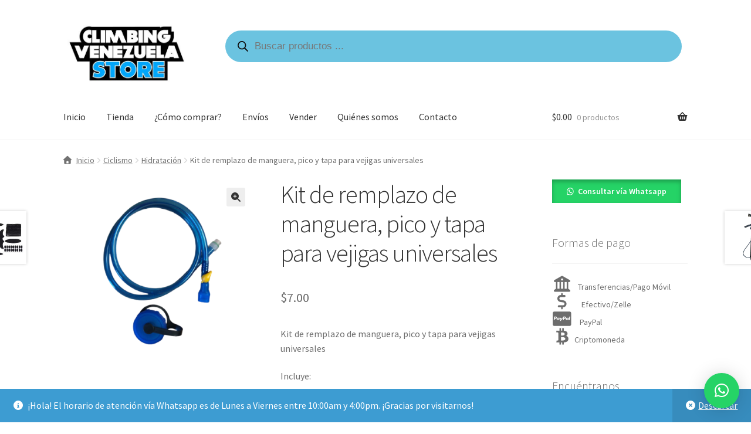

--- FILE ---
content_type: text/css
request_url: https://store.climbingvenezuela.com/wp-content/themes/storefront-child-theme/style.css?ver=3.3.0
body_size: 487
content:
/*
Theme Name: Storefront Child theme of storefront
Theme URI: 
Description: Child theme of storefront theme for the Storefront theme
Author: <a href="https://woocommerce.com/">Automattic</a>
Author URI: 
Template: storefront
Version: 3.3.0
*/

/* Generated by Orbisius Child Theme Creator (https://orbisius.com/products/wordpress-plugins/orbisius-child-theme-creator/) on Wed, 03 Feb 2021 01:26:48 +0000 */ 
/* The plugin now uses the recommended approach for loading the css files.*/

